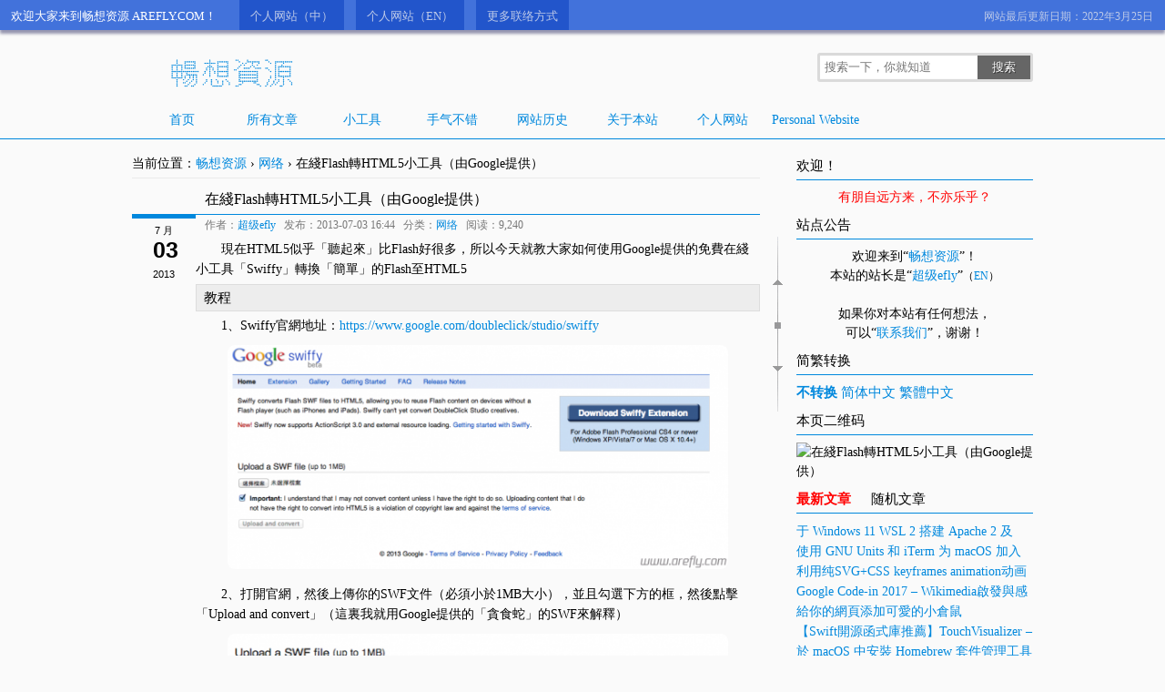

--- FILE ---
content_type: text/html; charset=UTF-8
request_url: https://www.arefly.com/flash-to-html5-google/
body_size: 17105
content:
<!DOCTYPE html>
<!--[if IE 7]>
<html class="ie ie7" lang="zh-Hans">
<![endif]-->
<!--[if IE 8]>
<html class="ie ie8" lang="zh-Hans">
<![endif]-->
<!--[if !(IE 7) | !(IE 8) ]><!-->
<html lang="zh-Hans">
<!--<![endif]-->

<!-- 本站由何一非制作 -->
<!-- 并且使用博客程序WordPress及主题“Weisay Simple (Arefly)” -->
<!-- 多谢您的访问与支持！ -->

<head>
<meta charset="UTF-8">
<meta name="viewport" content="width=device-width, initial-scale=1">
<meta name="author" content="何一非" />

<link rel="alternate" hreflang="x-default" href="https://www.arefly.com/flash-to-html5-google/">
<link rel="alternate" hreflang="zh-Hans" href="https://www.arefly.com/zh-hans/flash-to-html5-google/">
<link rel="alternate" hreflang="zh-Hant" href="https://www.arefly.com/zh-hant/flash-to-html5-google/">


<meta name="description" content="現在HTML5似乎「聽起來」比Flash好很多，所以今天就教大家如何使用Google提供的免費在綫小工具「Swiffy」轉換「簡單」的Flash至HTML5" />
<meta name="keywords" content="Flash, Google, HTML5" />

<link rel="profile" href="https://gmpg.org/xfn/11">
<link rel="pingback" href="https://www.arefly.com/xmlrpc.php">

<link rel="apple-touch-icon" sizes="180x180" href="/apple-touch-icon.png?v=220506">
<link rel="icon" type="image/png" sizes="32x32" href="/favicon-32x32.png?v=220506">
<link rel="icon" type="image/png" sizes="16x16" href="/favicon-16x16.png?v=220506">
<link rel="manifest" href="/site.webmanifest?v=220506">
<link rel="mask-icon" href="/safari-pinned-tab.svg?v=220506" color="#5bbad5">
<link rel="shortcut icon" href="/favicon.ico?v=220506">
<meta name="msapplication-TileColor" content="#2d89ef">
<meta name="theme-color" content="#fafafa">

<title>在綫Flash轉HTML5小工具（由Google提供） &#8211; 畅想资源</title>
<meta name='robots' content='max-image-preview:large' />
<link rel='dns-prefetch' href='//widgetlogic.org' />
<link rel='dns-prefetch' href='//cdn.jsdelivr.net' />
<link rel="alternate" type="application/rss+xml" title="畅想资源 &raquo; Feed" href="https://www.arefly.com/feed/" />
<link rel="alternate" title="oEmbed (JSON)" type="application/json+oembed" href="https://www.arefly.com/wp-json/oembed/1.0/embed?url=https%3A%2F%2Fwww.arefly.com%2Fflash-to-html5-google%2F" />
<link rel="alternate" title="oEmbed (XML)" type="text/xml+oembed" href="https://www.arefly.com/wp-json/oembed/1.0/embed?url=https%3A%2F%2Fwww.arefly.com%2Fflash-to-html5-google%2F&#038;format=xml" />
<style id='wp-img-auto-sizes-contain-inline-css'>
img:is([sizes=auto i],[sizes^="auto," i]){contain-intrinsic-size:3000px 1500px}
/*# sourceURL=wp-img-auto-sizes-contain-inline-css */
</style>
<link rel='stylesheet' id='crayon-css' href='https://www.arefly.com/wp-content/plugins/crayon-syntax-highlighter-2.8.6/css/min/crayon.min.css?ver=_2.7.2_beta' media='all' />
<style id='wp-emoji-styles-inline-css'>

	img.wp-smiley, img.emoji {
		display: inline !important;
		border: none !important;
		box-shadow: none !important;
		height: 1em !important;
		width: 1em !important;
		margin: 0 0.07em !important;
		vertical-align: -0.1em !important;
		background: none !important;
		padding: 0 !important;
	}
/*# sourceURL=wp-emoji-styles-inline-css */
</style>
<style id='wp-block-library-inline-css'>
:root{--wp-block-synced-color:#7a00df;--wp-block-synced-color--rgb:122,0,223;--wp-bound-block-color:var(--wp-block-synced-color);--wp-editor-canvas-background:#ddd;--wp-admin-theme-color:#007cba;--wp-admin-theme-color--rgb:0,124,186;--wp-admin-theme-color-darker-10:#006ba1;--wp-admin-theme-color-darker-10--rgb:0,107,160.5;--wp-admin-theme-color-darker-20:#005a87;--wp-admin-theme-color-darker-20--rgb:0,90,135;--wp-admin-border-width-focus:2px}@media (min-resolution:192dpi){:root{--wp-admin-border-width-focus:1.5px}}.wp-element-button{cursor:pointer}:root .has-very-light-gray-background-color{background-color:#eee}:root .has-very-dark-gray-background-color{background-color:#313131}:root .has-very-light-gray-color{color:#eee}:root .has-very-dark-gray-color{color:#313131}:root .has-vivid-green-cyan-to-vivid-cyan-blue-gradient-background{background:linear-gradient(135deg,#00d084,#0693e3)}:root .has-purple-crush-gradient-background{background:linear-gradient(135deg,#34e2e4,#4721fb 50%,#ab1dfe)}:root .has-hazy-dawn-gradient-background{background:linear-gradient(135deg,#faaca8,#dad0ec)}:root .has-subdued-olive-gradient-background{background:linear-gradient(135deg,#fafae1,#67a671)}:root .has-atomic-cream-gradient-background{background:linear-gradient(135deg,#fdd79a,#004a59)}:root .has-nightshade-gradient-background{background:linear-gradient(135deg,#330968,#31cdcf)}:root .has-midnight-gradient-background{background:linear-gradient(135deg,#020381,#2874fc)}:root{--wp--preset--font-size--normal:16px;--wp--preset--font-size--huge:42px}.has-regular-font-size{font-size:1em}.has-larger-font-size{font-size:2.625em}.has-normal-font-size{font-size:var(--wp--preset--font-size--normal)}.has-huge-font-size{font-size:var(--wp--preset--font-size--huge)}.has-text-align-center{text-align:center}.has-text-align-left{text-align:left}.has-text-align-right{text-align:right}.has-fit-text{white-space:nowrap!important}#end-resizable-editor-section{display:none}.aligncenter{clear:both}.items-justified-left{justify-content:flex-start}.items-justified-center{justify-content:center}.items-justified-right{justify-content:flex-end}.items-justified-space-between{justify-content:space-between}.screen-reader-text{border:0;clip-path:inset(50%);height:1px;margin:-1px;overflow:hidden;padding:0;position:absolute;width:1px;word-wrap:normal!important}.screen-reader-text:focus{background-color:#ddd;clip-path:none;color:#444;display:block;font-size:1em;height:auto;left:5px;line-height:normal;padding:15px 23px 14px;text-decoration:none;top:5px;width:auto;z-index:100000}html :where(.has-border-color){border-style:solid}html :where([style*=border-top-color]){border-top-style:solid}html :where([style*=border-right-color]){border-right-style:solid}html :where([style*=border-bottom-color]){border-bottom-style:solid}html :where([style*=border-left-color]){border-left-style:solid}html :where([style*=border-width]){border-style:solid}html :where([style*=border-top-width]){border-top-style:solid}html :where([style*=border-right-width]){border-right-style:solid}html :where([style*=border-bottom-width]){border-bottom-style:solid}html :where([style*=border-left-width]){border-left-style:solid}html :where(img[class*=wp-image-]){height:auto;max-width:100%}:where(figure){margin:0 0 1em}html :where(.is-position-sticky){--wp-admin--admin-bar--position-offset:var(--wp-admin--admin-bar--height,0px)}@media screen and (max-width:600px){html :where(.is-position-sticky){--wp-admin--admin-bar--position-offset:0px}}

/*# sourceURL=wp-block-library-inline-css */
</style><style id='global-styles-inline-css'>
:root{--wp--preset--aspect-ratio--square: 1;--wp--preset--aspect-ratio--4-3: 4/3;--wp--preset--aspect-ratio--3-4: 3/4;--wp--preset--aspect-ratio--3-2: 3/2;--wp--preset--aspect-ratio--2-3: 2/3;--wp--preset--aspect-ratio--16-9: 16/9;--wp--preset--aspect-ratio--9-16: 9/16;--wp--preset--color--black: #000000;--wp--preset--color--cyan-bluish-gray: #abb8c3;--wp--preset--color--white: #ffffff;--wp--preset--color--pale-pink: #f78da7;--wp--preset--color--vivid-red: #cf2e2e;--wp--preset--color--luminous-vivid-orange: #ff6900;--wp--preset--color--luminous-vivid-amber: #fcb900;--wp--preset--color--light-green-cyan: #7bdcb5;--wp--preset--color--vivid-green-cyan: #00d084;--wp--preset--color--pale-cyan-blue: #8ed1fc;--wp--preset--color--vivid-cyan-blue: #0693e3;--wp--preset--color--vivid-purple: #9b51e0;--wp--preset--gradient--vivid-cyan-blue-to-vivid-purple: linear-gradient(135deg,rgb(6,147,227) 0%,rgb(155,81,224) 100%);--wp--preset--gradient--light-green-cyan-to-vivid-green-cyan: linear-gradient(135deg,rgb(122,220,180) 0%,rgb(0,208,130) 100%);--wp--preset--gradient--luminous-vivid-amber-to-luminous-vivid-orange: linear-gradient(135deg,rgb(252,185,0) 0%,rgb(255,105,0) 100%);--wp--preset--gradient--luminous-vivid-orange-to-vivid-red: linear-gradient(135deg,rgb(255,105,0) 0%,rgb(207,46,46) 100%);--wp--preset--gradient--very-light-gray-to-cyan-bluish-gray: linear-gradient(135deg,rgb(238,238,238) 0%,rgb(169,184,195) 100%);--wp--preset--gradient--cool-to-warm-spectrum: linear-gradient(135deg,rgb(74,234,220) 0%,rgb(151,120,209) 20%,rgb(207,42,186) 40%,rgb(238,44,130) 60%,rgb(251,105,98) 80%,rgb(254,248,76) 100%);--wp--preset--gradient--blush-light-purple: linear-gradient(135deg,rgb(255,206,236) 0%,rgb(152,150,240) 100%);--wp--preset--gradient--blush-bordeaux: linear-gradient(135deg,rgb(254,205,165) 0%,rgb(254,45,45) 50%,rgb(107,0,62) 100%);--wp--preset--gradient--luminous-dusk: linear-gradient(135deg,rgb(255,203,112) 0%,rgb(199,81,192) 50%,rgb(65,88,208) 100%);--wp--preset--gradient--pale-ocean: linear-gradient(135deg,rgb(255,245,203) 0%,rgb(182,227,212) 50%,rgb(51,167,181) 100%);--wp--preset--gradient--electric-grass: linear-gradient(135deg,rgb(202,248,128) 0%,rgb(113,206,126) 100%);--wp--preset--gradient--midnight: linear-gradient(135deg,rgb(2,3,129) 0%,rgb(40,116,252) 100%);--wp--preset--font-size--small: 13px;--wp--preset--font-size--medium: 20px;--wp--preset--font-size--large: 36px;--wp--preset--font-size--x-large: 42px;--wp--preset--spacing--20: 0.44rem;--wp--preset--spacing--30: 0.67rem;--wp--preset--spacing--40: 1rem;--wp--preset--spacing--50: 1.5rem;--wp--preset--spacing--60: 2.25rem;--wp--preset--spacing--70: 3.38rem;--wp--preset--spacing--80: 5.06rem;--wp--preset--shadow--natural: 6px 6px 9px rgba(0, 0, 0, 0.2);--wp--preset--shadow--deep: 12px 12px 50px rgba(0, 0, 0, 0.4);--wp--preset--shadow--sharp: 6px 6px 0px rgba(0, 0, 0, 0.2);--wp--preset--shadow--outlined: 6px 6px 0px -3px rgb(255, 255, 255), 6px 6px rgb(0, 0, 0);--wp--preset--shadow--crisp: 6px 6px 0px rgb(0, 0, 0);}:where(.is-layout-flex){gap: 0.5em;}:where(.is-layout-grid){gap: 0.5em;}body .is-layout-flex{display: flex;}.is-layout-flex{flex-wrap: wrap;align-items: center;}.is-layout-flex > :is(*, div){margin: 0;}body .is-layout-grid{display: grid;}.is-layout-grid > :is(*, div){margin: 0;}:where(.wp-block-columns.is-layout-flex){gap: 2em;}:where(.wp-block-columns.is-layout-grid){gap: 2em;}:where(.wp-block-post-template.is-layout-flex){gap: 1.25em;}:where(.wp-block-post-template.is-layout-grid){gap: 1.25em;}.has-black-color{color: var(--wp--preset--color--black) !important;}.has-cyan-bluish-gray-color{color: var(--wp--preset--color--cyan-bluish-gray) !important;}.has-white-color{color: var(--wp--preset--color--white) !important;}.has-pale-pink-color{color: var(--wp--preset--color--pale-pink) !important;}.has-vivid-red-color{color: var(--wp--preset--color--vivid-red) !important;}.has-luminous-vivid-orange-color{color: var(--wp--preset--color--luminous-vivid-orange) !important;}.has-luminous-vivid-amber-color{color: var(--wp--preset--color--luminous-vivid-amber) !important;}.has-light-green-cyan-color{color: var(--wp--preset--color--light-green-cyan) !important;}.has-vivid-green-cyan-color{color: var(--wp--preset--color--vivid-green-cyan) !important;}.has-pale-cyan-blue-color{color: var(--wp--preset--color--pale-cyan-blue) !important;}.has-vivid-cyan-blue-color{color: var(--wp--preset--color--vivid-cyan-blue) !important;}.has-vivid-purple-color{color: var(--wp--preset--color--vivid-purple) !important;}.has-black-background-color{background-color: var(--wp--preset--color--black) !important;}.has-cyan-bluish-gray-background-color{background-color: var(--wp--preset--color--cyan-bluish-gray) !important;}.has-white-background-color{background-color: var(--wp--preset--color--white) !important;}.has-pale-pink-background-color{background-color: var(--wp--preset--color--pale-pink) !important;}.has-vivid-red-background-color{background-color: var(--wp--preset--color--vivid-red) !important;}.has-luminous-vivid-orange-background-color{background-color: var(--wp--preset--color--luminous-vivid-orange) !important;}.has-luminous-vivid-amber-background-color{background-color: var(--wp--preset--color--luminous-vivid-amber) !important;}.has-light-green-cyan-background-color{background-color: var(--wp--preset--color--light-green-cyan) !important;}.has-vivid-green-cyan-background-color{background-color: var(--wp--preset--color--vivid-green-cyan) !important;}.has-pale-cyan-blue-background-color{background-color: var(--wp--preset--color--pale-cyan-blue) !important;}.has-vivid-cyan-blue-background-color{background-color: var(--wp--preset--color--vivid-cyan-blue) !important;}.has-vivid-purple-background-color{background-color: var(--wp--preset--color--vivid-purple) !important;}.has-black-border-color{border-color: var(--wp--preset--color--black) !important;}.has-cyan-bluish-gray-border-color{border-color: var(--wp--preset--color--cyan-bluish-gray) !important;}.has-white-border-color{border-color: var(--wp--preset--color--white) !important;}.has-pale-pink-border-color{border-color: var(--wp--preset--color--pale-pink) !important;}.has-vivid-red-border-color{border-color: var(--wp--preset--color--vivid-red) !important;}.has-luminous-vivid-orange-border-color{border-color: var(--wp--preset--color--luminous-vivid-orange) !important;}.has-luminous-vivid-amber-border-color{border-color: var(--wp--preset--color--luminous-vivid-amber) !important;}.has-light-green-cyan-border-color{border-color: var(--wp--preset--color--light-green-cyan) !important;}.has-vivid-green-cyan-border-color{border-color: var(--wp--preset--color--vivid-green-cyan) !important;}.has-pale-cyan-blue-border-color{border-color: var(--wp--preset--color--pale-cyan-blue) !important;}.has-vivid-cyan-blue-border-color{border-color: var(--wp--preset--color--vivid-cyan-blue) !important;}.has-vivid-purple-border-color{border-color: var(--wp--preset--color--vivid-purple) !important;}.has-vivid-cyan-blue-to-vivid-purple-gradient-background{background: var(--wp--preset--gradient--vivid-cyan-blue-to-vivid-purple) !important;}.has-light-green-cyan-to-vivid-green-cyan-gradient-background{background: var(--wp--preset--gradient--light-green-cyan-to-vivid-green-cyan) !important;}.has-luminous-vivid-amber-to-luminous-vivid-orange-gradient-background{background: var(--wp--preset--gradient--luminous-vivid-amber-to-luminous-vivid-orange) !important;}.has-luminous-vivid-orange-to-vivid-red-gradient-background{background: var(--wp--preset--gradient--luminous-vivid-orange-to-vivid-red) !important;}.has-very-light-gray-to-cyan-bluish-gray-gradient-background{background: var(--wp--preset--gradient--very-light-gray-to-cyan-bluish-gray) !important;}.has-cool-to-warm-spectrum-gradient-background{background: var(--wp--preset--gradient--cool-to-warm-spectrum) !important;}.has-blush-light-purple-gradient-background{background: var(--wp--preset--gradient--blush-light-purple) !important;}.has-blush-bordeaux-gradient-background{background: var(--wp--preset--gradient--blush-bordeaux) !important;}.has-luminous-dusk-gradient-background{background: var(--wp--preset--gradient--luminous-dusk) !important;}.has-pale-ocean-gradient-background{background: var(--wp--preset--gradient--pale-ocean) !important;}.has-electric-grass-gradient-background{background: var(--wp--preset--gradient--electric-grass) !important;}.has-midnight-gradient-background{background: var(--wp--preset--gradient--midnight) !important;}.has-small-font-size{font-size: var(--wp--preset--font-size--small) !important;}.has-medium-font-size{font-size: var(--wp--preset--font-size--medium) !important;}.has-large-font-size{font-size: var(--wp--preset--font-size--large) !important;}.has-x-large-font-size{font-size: var(--wp--preset--font-size--x-large) !important;}
/*# sourceURL=global-styles-inline-css */
</style>

<style id='classic-theme-styles-inline-css'>
/*! This file is auto-generated */
.wp-block-button__link{color:#fff;background-color:#32373c;border-radius:9999px;box-shadow:none;text-decoration:none;padding:calc(.667em + 2px) calc(1.333em + 2px);font-size:1.125em}.wp-block-file__button{background:#32373c;color:#fff;text-decoration:none}
/*# sourceURL=/wp-includes/css/classic-themes.min.css */
</style>
<link rel='stylesheet' id='block-widget-css' href='https://www.arefly.com/wp-content/plugins/widget-logic/block_widget/css/widget.css?ver=1768248069' media='all' />
<link rel='stylesheet' id='shortcode-box-css' href='https://www.arefly.com/wp-content/plugins/shortcode-box/style.min.css?ver=9421710cc51a883aa69ee08b0462b83b' media='all' />
<link rel='stylesheet' id='shortcode-button-css' href='https://www.arefly.com/wp-content/plugins/shortcode-button/style.min.css?ver=9421710cc51a883aa69ee08b0462b83b' media='all' />
<link rel='stylesheet' id='shortcode-toggle-css-css' href='https://www.arefly.com/wp-content/plugins/shortcode-toggle/style.min.css?ver=9421710cc51a883aa69ee08b0462b83b' media='all' />
<link rel='stylesheet' id='wp-search-auto-match-css-css' href='https://www.arefly.com/wp-content/plugins/wp-search-auto-match/style.min.css?ver=9421710cc51a883aa69ee08b0462b83b' media='all' />
<link rel='stylesheet' id='weisay-arefly-style-css-css' href='https://www.arefly.com/wp-content/themes/weisaysimple-arefly/style.css?ver=202301163' media='all' />
<script src="https://cdn.jsdelivr.net/npm/jquery@3.3.1/dist/jquery.min.js?ver=3.3.1" id="jquery-js"></script>
<script id="crayon_js-js-extra">
var CrayonSyntaxSettings = {"version":"_2.7.2_beta","is_admin":"0","ajaxurl":"https://www.arefly.com/wp-admin/admin-ajax.php","prefix":"crayon-","setting":"crayon-setting","selected":"crayon-setting-selected","changed":"crayon-setting-changed","special":"crayon-setting-special","orig_value":"data-orig-value","debug":""};
var CrayonSyntaxStrings = {"copy":"Press %s to Copy, %s to Paste","minimize":"Click To Expand Code"};
//# sourceURL=crayon_js-js-extra
</script>
<script src="https://www.arefly.com/wp-content/plugins/crayon-syntax-highlighter-2.8.6/js/min/crayon.min.js?ver=_2.7.2_beta" id="crayon_js-js"></script>
<script src="https://www.arefly.com/wp-content/plugins/shortcode-toggle/script.min.js?ver=9421710cc51a883aa69ee08b0462b83b" id="shortcode-toggle-js-js"></script>
<script id="wp-search-auto-match-init-js-extra">
var wp_search_auto_match_info = {"pluginUrl":"https://www.arefly.com/wp-content/plugins/wp-search-auto-match/","blogUrl":"https://www.arefly.com"};
//# sourceURL=wp-search-auto-match-init-js-extra
</script>
<script src="https://www.arefly.com/wp-content/plugins/wp-search-auto-match/js/wp-search-auto-match-init.min.js?ver=9421710cc51a883aa69ee08b0462b83b" id="wp-search-auto-match-init-js"></script>
<script src="https://www.arefly.com/wp-content/plugins/wp-retina-2x/app/picturefill.min.js?ver=1765915213" id="wr2x-picturefill-js-js"></script>
<link rel="https://api.w.org/" href="https://www.arefly.com/wp-json/" /><link rel="alternate" title="JSON" type="application/json" href="https://www.arefly.com/wp-json/wp/v2/posts/4151" /><link rel="canonical" href="https://www.arefly.com/flash-to-html5-google/" />
<script>
var home_url = "https://www.arefly.com";
var post_id ="4151";
</script>

<!--[if lt IE 9]>
	<script src="https://www.arefly.com/wp-content/themes/weisaysimple-arefly/js/html5shiv.js"></script>
<![endif]-->

<!--[if lte IE 6]>
	<script>var LETSKILLIE6_DELAY=14;</script>
	<script src="https://letskillie6.googlecode.com/svn/trunk/2/zh_TW.js"></script>
<![endif]-->

<style>
img.wp-smiley, img.emoji {
	height: 22px !important;
	max-height: 22px !important;
	width: 22px !important;
	vertical-align: bottom !important;
}
</style>

<script>
function pushdownclose(){
	//setCookie("close_top_notice", true, 5);
	document.getElementById('top_notice').style.display="none";
}

function open_wechat_window(){
	window.open("https://www.arefly.com/wechat-arefly-com.html", "_blank", "toolbar=no, location=no, directories=no, status=no, menubar=no, scrollbars=no, resizable=no, copyhistory=yes, width=400, height=500");
}
</script>


<script>
var _hmt = _hmt || [];
(function() {
  var hm = document.createElement("script");
  hm.src = "https://hm.baidu.com/hm.js?e3dc6ebd3b5d677f25f8fd63bb33b0e4";
  var s = document.getElementsByTagName("script")[0];
  s.parentNode.insertBefore(hm, s);
})();
</script>

<!-- Global site tag (gtag.js) - Google Analytics -->
<script async src="https://www.googletagmanager.com/gtag/js?id=G-B0CN48ZMK0"></script>
<script>
  window.dataLayer = window.dataLayer || [];
  function gtag(){dataLayer.push(arguments);}
  gtag('js', new Date());

  gtag('config', 'G-B0CN48ZMK0');
</script>

<script type="application/ld+json">
[
		{
		"@context": "http://schema.org",
		"@type": "WebSite",
		"name": "畅想资源",
		"url": "https://www.arefly.com/"	}
]
</script>

</head>
<body data-rsssl=1 class="wp-singular post-template-default single single-post postid-4151 single-format-standard wp-theme-weisaysimple-arefly zh" itemscope itemtype="http://schema.org/WebPage">
<meta itemprop="url" content="https://www.arefly.com/flash-to-html5-google/" />

<div id="circle"></div><div id="circle1"></div>

<div id="fb-root"></div>
<script>(function(d, s, id) {
  var js, fjs = d.getElementsByTagName(s)[0];
  if (d.getElementById(id)) return;
  js = d.createElement(s); js.id = id;
  js.src = 'https://connect.facebook.net/zh_TW/sdk.js#xfbml=1&version=v3.1&appId=107027979461653&autoLogAppEvents=1';
  fjs.parentNode.insertBefore(js, fjs);
}(document, 'script', 'facebook-jssdk'));</script>

<div id="top_notice">
	<div class="top_notice_close">
		<span>网站最后更新日期：2022年3月25日</span>
		<!-- <span onclick="pushdownclose();"> × </span> -->
	</div>
	<div class="top_notice_text_box">
		<span class="top_notice_text">欢迎大家来到畅想资源 AREFLY.COM！</span>
		<a class="top_notice_button" href="https://何一非.com/" title="何一非" target="_blank">个人网站（中）</a>
		<a class="top_notice_button" href="https://hesyifei.com/" title="何一非 He Yifei" target="_blank">个人网站（EN）</a>
				<a class="top_notice_button" href="https://www.arefly.com/about/" target="_blank">更多联络方式</a>
		<!-- <div class="top_notice_button" onclick="pushdownclose();">关闭</div> -->
	</div>
</div>

<header id="top-header">
<div id="top">
<div id="top_logo">
<div class="logo">
	<h1>
		<a href="https://www.arefly.com/" title="畅想资源 | 搜索乐趣">
			<img src="https://www.arefly.com/wp-content/themes/weisaysimple-arefly/images/logo.png" height="41" width="160" alt="畅想资源" title="畅想资源 | 搜索乐趣" srcset="https://www.arefly.com/wp-content/themes/weisaysimple-arefly/images/logo.png, https://www.arefly.com/wp-content/themes/weisaysimple-arefly/images/logo@2x.png 2x" />
		</a>
	</h1>
</div>
</div>

<div class="searchform">
	<form name="searchform" id="searchform" method="get" action="https://www.arefly.com">
	<input type="search" value="" placeholder="搜索一下，你就知道" name="s" id="s" size="30" required="required" />
	<input type="submit" value="搜索" />
</form>
</div>

<div class="clear"></div>

<nav class="site-header-nav">
<ul id="nav" class="menu"><li id="menu-item-2827" class="menu-item menu-item-type-custom menu-item-object-custom menu-item-home menu-item-2827"><a href="https://www.arefly.com/">首页</a></li>
<li id="menu-item-2729" class="menu-item menu-item-type-post_type menu-item-object-page menu-item-2729"><a href="https://www.arefly.com/archives/">所有文章</a></li>
<li id="menu-item-2848" class="menu-item menu-item-type-post_type menu-item-object-page menu-item-2848"><a href="https://www.arefly.com/all-tools/">小工具</a></li>
<li id="menu-item-8803" class="menu-item menu-item-type-post_type menu-item-object-page menu-item-8803"><a href="https://www.arefly.com/try-lucky/">手气不错</a></li>
<li id="menu-item-2990" class="menu-item menu-item-type-post_type menu-item-object-page menu-item-2990"><a href="https://www.arefly.com/history/">网站历史</a></li>
<li id="menu-item-2727" class="menu-item menu-item-type-post_type menu-item-object-page menu-item-2727"><a href="https://www.arefly.com/about/">关于本站</a></li>
<li id="menu-item-8906" class="menu-item menu-item-type-custom menu-item-object-custom menu-item-8906"><a href="https://何一非.com/" title="何一非">个人网站</a></li>
<li id="menu-item-8760" class="menu-item menu-item-type-custom menu-item-object-custom menu-item-8760"><a href="https://hesyifei.com/" title="He Yifei 何一非">Personal Website</a></li>
</ul></nav>
</div>
<div class="clear"></div>
</header>

<div id="openModal" class="modalDialog">
	<div>
		<div onclick="close_popup()" title="关闭并不再显示" class="close">×</div>
				<div class="fb-page" data-href="https://www.facebook.com/areflycom/" data-width="470" data-tabs="timeline" data-small-header="false" data-adapt-container-width="true" data-hide-cover="false" data-show-facepile="true"><blockquote cite="https://www.facebook.com/areflycom/" class="fb-xfbml-parse-ignore"><a href="https://www.facebook.com/areflycom/">暢想資源的Facebook粉絲專頁</a></blockquote></div>
			</div>
</div>

<div id="if_shown" style="display: none;">no</div>

<div id="roll">
	<div title="回到顶部" id="roll_top"></div>
	<div title="查看评论" id="ct"></div>
	<div title="转到底部" id="fall"></div>
</div>
<div id="content">
<main class="main">
<div class="breadcrumb mapsite" itemprop="breadcrumb" itemscope itemtype="http://schema.org/BreadcrumbList">
	<div>当前位置：<a href="https://www.arefly.com">畅想资源</a> &rsaquo;</div>
		<div itemprop="itemListElement" itemscope itemtype="http://schema.org/ListItem"><!--
		--><span itemprop="item" itemscope itemtype="http://schema.org/Thing"><!--
			--><span itemprop="name"><!--
				--><a itemprop="url" href="https://www.arefly.com/category/internet/" itemid="https://www.arefly.com/category/internet/"><!--
					-->网络<!--
				--></a><!--
			--></span><!--
		--></span>
		<meta itemprop="position" content="1" />
		&rsaquo;
	</div>
	<div itemprop="itemListElement" itemscope itemtype="http://schema.org/ListItem"><!--
		--><span itemprop="item" itemscope itemtype="http://schema.org/Thing"><!--
			--><span itemprop="name"><!--
				-->在綫Flash轉HTML5小工具（由Google提供）<link itemprop="url" href="https://www.arefly.com/flash-to-html5-google/" itemid="https://www.arefly.com/flash-to-html5-google/" /><!--
			--></span><!--
		--></span>
		<meta itemprop="position" content="2" />
	</div>
</div>

<article class="left" itemprop="mainEntity" itemscope itemtype="http://schema.org/BlogPosting">
<meta itemprop="url" content="https://www.arefly.com/flash-to-html5-google/" />
<meta itemprop="mainEntityOfPage" content="https://www.arefly.com/flash-to-html5-google/" />
<meta itemprop="dateModified" content="2013-08-02T09:21:19+08:00" />
<meta itemprop="image" content="https://file.arefly.com/2013/07/flash-to-html5-google-4.png" />
<header>
	<h2 class="entry-title title" itemprop="name headline">在綫Flash轉HTML5小工具（由Google提供）</h2>
	<div class="post_date updated date">
		<time datetime="2013-07-03T16:44:15+08:00"><span class="date_m">7 月</span><span class="date_d">03</span><span class="date_y">2013</span></time>
	</div>
</header>
<div class="whole-article">
<div class="article_info"><!--
	-->作者：<span class="author" itemprop="author" itemscope itemtype="http://schema.org/Person"><span class="fn" itemprop="name"><a href="https://www.hesyifei.com/" itemprop="url" rel="author">超级efly</a></span></span>&nbsp;&nbsp;&nbsp;<!--
	-->发布：<time datetime="2013-07-03T16:44:15+08:00" pubdate="pubdate" itemprop="datePublished">2013-07-03 16:44</time>&nbsp;&nbsp;&nbsp;<!--
	-->分类：<a href="https://www.arefly.com/category/internet/" rel="category tag">网络</a>&nbsp;&nbsp;&nbsp;<!--
	-->阅读：9,240&nbsp;&nbsp;&nbsp;<!--
	--><!--
	--><!--
--></div>
<div class="clear"></div>
<div class="context">
<div itemprop="articleBody">
<p>現在<a href="https://www.arefly.com/tag/html5/" style="color: inherit;" title="查看所有与“HTML5”相关的文章" target="_blank">HTML5</a>似乎「聽起來」比<a href="https://www.arefly.com/tag/flash/" style="color: inherit;" title="查看所有与“Flash”相关的文章" target="_blank">Flash</a>好很多，所以今天就教大家如何使用<a href="https://www.arefly.com/tag/google/" style="color: inherit;" title="查看所有与“Google”相关的文章" target="_blank">Google</a>提供的免費在綫小工具「Swiffy」轉換「簡單」的Flash至HTML5<br />
<span id="more-4151"></span></p>
<h3>教程</h3>
<p>1、Swiffy官網地址：<a href="https://www.google.com/doubleclick/studio/swiffy/" target="_blank">https://www.google.com/doubleclick/studio/swiffy</a></p>
<p class="text-center"><a href="https://file.arefly.com/2013/07/flash-to-html5-google-1.png"><img fetchpriority="high" decoding="async" src="https://file.arefly.com/2013/07/flash-to-html5-google-1-600x269.png" alt="flash-to-html5-google-1" width="600" height="269" class="alignnone size-large wp-image-4167" srcset="https://file.arefly.com/2013/07/flash-to-html5-google-1-300x134@2x.png 600w, https://file.arefly.com/2013/07/flash-to-html5-google-1-300x134.png 300w, https://file.arefly.com/2013/07/flash-to-html5-google-1.png 997w" sizes="(max-width: 600px) 100vw, 600px" /></a></p>
<p>2、打開官網，然後上傳你的SWF文件（必須小於1MB大小），並且勾選下方的框，然後點擊「Upload and convert」（這裏我就用Google提供的「貪食蛇」的SWF來解釋）</p>
<p class="text-center"><a href="https://file.arefly.com/2013/07/flash-to-html5-google-2.png"><img decoding="async" src="https://file.arefly.com/2013/07/flash-to-html5-google-2-600x147.png" alt="flash-to-html5-google-2" width="600" height="147" class="alignnone size-large wp-image-4168" srcset="https://file.arefly.com/2013/07/flash-to-html5-google-2-300x73@2x.png 600w, https://file.arefly.com/2013/07/flash-to-html5-google-2-300x73.png 300w, https://file.arefly.com/2013/07/flash-to-html5-google-2.png 714w" sizes="(max-width: 600px) 100vw, 600px" /></a></p>
<p>4、等待上傳完成</p>
<p>5、現在你可以看到新的HTML5以及原來的Flash啦！</p>
<p class="text-center"><a href="https://file.arefly.com/2013/07/flash-to-html5-google-3.png"><img decoding="async" src="https://file.arefly.com/2013/07/flash-to-html5-google-3-303x500.png" alt="flash-to-html5-google-3" width="303" height="500" class="alignnone size-large wp-image-4164" srcset="https://file.arefly.com/2013/07/flash-to-html5-google-3-303x500.png 303w, https://file.arefly.com/2013/07/flash-to-html5-google-3-157x260.png 157w, https://file.arefly.com/2013/07/flash-to-html5-google-3.png 496w, https://file.arefly.com/2013/07/flash-to-html5-google-3-157x260@2x.png 314w" sizes="(max-width: 303px) 100vw, 303px" /></a></p>
<p>6、底下也列出了某些不能轉換的Flash元素的錯誤提示</p>
<p class="text-center"><a href="https://file.arefly.com/2013/07/flash-to-html5-google-4.png"><img loading="lazy" decoding="async" src="https://file.arefly.com/2013/07/flash-to-html5-google-4.png" alt="flash-to-html5-google-4" width="437" height="367" class="alignnone size-full wp-image-4166" srcset="https://file.arefly.com/2013/07/flash-to-html5-google-4.png 437w, https://file.arefly.com/2013/07/flash-to-html5-google-4-300x251.png 300w" sizes="auto, (max-width: 437px) 100vw, 437px" /></a></p>
<p>7、你也可以點擊下面的連接下載下來或者用手機打開二維碼訪問</p>
<p class="text-center"><a href="https://file.arefly.com/2013/07/flash-to-html5-google-5.png"><img loading="lazy" decoding="async" src="https://file.arefly.com/2013/07/flash-to-html5-google-5-600x240.png" alt="flash-to-html5-google-5" width="600" height="240" class="alignnone size-large wp-image-4165" srcset="https://file.arefly.com/2013/07/flash-to-html5-google-5-300x120@2x.png 600w, https://file.arefly.com/2013/07/flash-to-html5-google-5-300x120.png 300w, https://file.arefly.com/2013/07/flash-to-html5-google-5.png 705w" sizes="auto, (max-width: 600px) 100vw, 600px" /></a></p>
<p>8、完成咯！ <img src="https://www.arefly.com/wp-content/themes/weisaysimple-arefly/emoticon/idea.png" alt=":idea:" class="wp-smiley" style="height: 1em; max-height: 1em;" srcset="https://www.arefly.com/wp-content/themes/weisaysimple-arefly/emoticon/idea.png, https://www.arefly.com/wp-content/themes/weisaysimple-arefly/emoticon/idea@2x.png 2x" srcset="https://www.arefly.com/wp-content/themes/weisaysimple-arefly/emoticon/idea.png, https://www.arefly.com/wp-content/themes/weisaysimple-arefly/emoticon/idea@2x.png 2x" /></p>
<h3>預覽（文件由Google提供）</h3>
<p>原SWF文件：<a href="https://swiffypreviews.googleusercontent.com/view/gallery/example3.swf" target="_blank">點擊這裏</a></p>
<p>轉換後HTML5文件：<a href="https://swiffypreviews.googleusercontent.com/view/gallery/example3_swiffy_v5.2.html" target="_blank">點擊這裏</a></p>
<h3>總結</h3>
<p>1、這個工具還是有很多局限性，例如某些「功能複雜」的Flash轉換會完全失敗 <img src="https://www.arefly.com/wp-content/themes/weisaysimple-arefly/emoticon/wet.png" alt=":wet:" class="wp-smiley" style="height: 1em; max-height: 1em;" srcset="https://www.arefly.com/wp-content/themes/weisaysimple-arefly/emoticon/wet.png, https://www.arefly.com/wp-content/themes/weisaysimple-arefly/emoticon/wet@2x.png 2x" /></p>
<p>2、不過對於一些簡單的Flash還是很有用的 <img src="https://www.arefly.com/wp-content/themes/weisaysimple-arefly/emoticon/idea.png" alt=":idea:" class="wp-smiley" style="height: 1em; max-height: 1em;" srcset="https://www.arefly.com/wp-content/themes/weisaysimple-arefly/emoticon/idea.png, https://www.arefly.com/wp-content/themes/weisaysimple-arefly/emoticon/idea@2x.png 2x" srcset="https://www.arefly.com/wp-content/themes/weisaysimple-arefly/emoticon/idea.png, https://www.arefly.com/wp-content/themes/weisaysimple-arefly/emoticon/idea@2x.png 2x" /></p>
<p>3、有問題可以回覆 <img src="https://www.arefly.com/wp-content/themes/weisaysimple-arefly/emoticon/mrgreen.png" alt=":mrgreen:" class="wp-smiley" style="height: 1em; max-height: 1em;" srcset="https://www.arefly.com/wp-content/themes/weisaysimple-arefly/emoticon/mrgreen.png, https://www.arefly.com/wp-content/themes/weisaysimple-arefly/emoticon/mrgreen@2x.png 2x" /></p>
<h3>历史上的今天</h3><p>2014年：<a href="https://www.arefly.com/ios-7-1-2-jailbreak/" title="iOS 7.1.2盤古完美越獄JB教學">iOS 7.1.2盤古完美越獄JB教學（31条评论）</a></p></div>

<h3>觉得这篇文章有用吗？分享一下让更多人受益吧！</h3>

<div style="text-align: center;">
<!-- Sharingbutton Facebook -->
<a class="resp-sharing-button__link" href="https://www.facebook.com/sharer/sharer.php?u=https%3A%2F%2Fwww.arefly.com%2Fflash-to-html5-google%2F" target="_blank" aria-label="Share on Facebook">
  <div class="resp-sharing-button resp-sharing-button--facebook resp-sharing-button--large"><div aria-hidden="true" class="resp-sharing-button__icon resp-sharing-button__icon--solid">
    <svg xmlns="http://www.w3.org/2000/svg" viewBox="0 0 24 24"><path d="M18.77 7.46H14.5v-1.9c0-.9.6-1.1 1-1.1h3V.5h-4.33C10.24.5 9.5 3.44 9.5 5.32v2.15h-3v4h3v12h5v-12h3.85l.42-4z"/></svg>
    </div>Facebook分享</div>
</a>

<!-- Sharingbutton Twitter -->
<a class="resp-sharing-button__link" href="https://twitter.com/share?text=在綫Flash轉HTML5小工具（由Google提供）&amp;url=https%3A%2F%2Fwww.arefly.com%2Fflash-to-html5-google%2F" target="_blank" aria-label="Share on Twitter">
  <div class="resp-sharing-button resp-sharing-button--twitter resp-sharing-button--large"><div aria-hidden="true" class="resp-sharing-button__icon resp-sharing-button__icon--solid">
    <svg xmlns="http://www.w3.org/2000/svg" viewBox="0 0 24 24"><path d="M23.44 4.83c-.8.37-1.5.38-2.22.02.93-.56.98-.96 1.32-2.02-.88.52-1.86.9-2.9 1.1-.82-.88-2-1.43-3.3-1.43-2.5 0-4.55 2.04-4.55 4.54 0 .36.03.7.1 1.04-3.77-.2-7.12-2-9.36-4.75-.4.67-.6 1.45-.6 2.3 0 1.56.8 2.95 2 3.77-.74-.03-1.44-.23-2.05-.57v.06c0 2.2 1.56 4.03 3.64 4.44-.67.2-1.37.2-2.06.08.58 1.8 2.26 3.12 4.25 3.16C5.78 18.1 3.37 18.74 1 18.46c2 1.3 4.4 2.04 6.97 2.04 8.35 0 12.92-6.92 12.92-12.93 0-.2 0-.4-.02-.6.9-.63 1.96-1.22 2.56-2.14z"/></svg>
    </div>Twitter分享</div>
</a>
</div>


</div>

<div id="cc">
	<p>&copy; 版权声明：本文章采用“<a rel="license" href="https://creativecommons.org/licenses/by-nc-sa/4.0/" target="_blank" style="color: black;">姓名标示-非商业性-相同方式分享 4.0 国际（CC BY-NC-SA 4.0）</a>”于“<span itemprop="publisher" itemscope itemtype="http://schema.org/Organization"><a href="https://www.arefly.com/" itemprop="url"><span itemprop="name">畅想资源</span></a><meta itemprop="logo" content="https://www.arefly.com/wp-content/themes/weisaysimple-arefly/images/logo.png" /></span>”发布，转载时须以相同方式发布并注明“<a href="https://www.arefly.com/flash-to-html5-google/" rel="bookmark" title="在綫Flash轉HTML5小工具（由Google提供）">原文链接</a>”！</p>
	<p style="padding-top: 3px;">本文固定链接：<a href="https://www.arefly.com/flash-to-html5-google/" rel="bookmark" title="在綫Flash轉HTML5小工具（由Google提供）" style="color: black;">https://www.arefly.com/flash-to-html5-google/</a></p>
</div>

</div>

</article>
<div class="articles" id="single_author_text">
<div class="author_pic"><a href="https://www.arefly.com/author/hesyifei/" title="超级efly"><img alt='' src='https://secure.gravatar.com/avatar/b8461559d8d0373f0f9262348dfa05e785ab1e4444d88196bc2a68e5595efa15?s=48&#038;d=mm&#038;r=g' srcset='https://secure.gravatar.com/avatar/b8461559d8d0373f0f9262348dfa05e785ab1e4444d88196bc2a68e5595efa15?s=96&#038;d=mm&#038;r=g 2x' class='avatar avatar-48 photo' height='48' width='48' loading='lazy' decoding='async'/></a></div>

<div class="author_text">
	<div class="spostinfo">
		<p>本文章由“<a href="https://www.hesyifei.com/" title="访问 超级efly 的站点" rel="author external">超级efly</a>”于2013年07月03日发表于“<a href="https://www.arefly.com/category/internet/" rel="category tag">网络</a>”分类</p>
				<p>你可以<a href="#respond">发表评论</a>，并在保留<a href="https://www.arefly.com/flash-to-html5-google/" rel="bookmark">原文地址</a>及作者的情况下<a href="https://www.arefly.com/flash-to-html5-google/trackback/" rel="trackback">引用</a>到你的网站</p>
				<p>转载请注明：<a href="https://www.arefly.com/flash-to-html5-google/" rel="bookmark" title="本文固定链接 https://www.arefly.com/flash-to-html5-google/">在綫Flash轉HTML5小工具（由Google提供） | 畅想资源</a></p>
		<p>关键字：<a href="https://www.arefly.com/tag/flash/" rel="tag">Flash</a>, <a href="https://www.arefly.com/tag/google/" rel="tag">Google</a>, <a href="https://www.arefly.com/tag/html5/" rel="tag">HTML5</a></p>
	</div>
</div>

</div>

<div class="articles">
<p>[上一篇] <a href="https://www.arefly.com/windows-folder-to-disk/" rel="prev">Windows掛載文件夾至分區小工具</a></p><p>[下一篇] <a href="https://www.arefly.com/ios-gmail-exchange/" rel="next">使iOS郵箱的Gmail也能支持「推播」功能</a></p></div>

<div class="articles">
<div class="relatedposts">
<h3>您可能还会对这些文章感兴趣！</h3>
<ul>
		<li><a href="https://www.arefly.com/hamster-swf/" rel="bookmark" title="详细阅读 給你的網頁添加可愛的小倉鼠">給你的網頁添加可愛的小倉鼠</a></li>
		<li><a href="https://www.arefly.com/google-earth-pro-for-free/" rel="bookmark" title="详细阅读 【原價約￥2500】Google Earth Pro 谷歌地球專業版 免費獲取授權碼教學！">【原價約￥2500】Google Earth Pro 谷歌地球專業版 免費獲取授權碼教學！</a></li>
		<li><a href="https://www.arefly.com/html5-srcset/" rel="bookmark" title="详细阅读 HTML5之實用新屬性 srcset 簡介&#038;教學">HTML5之實用新屬性 srcset 簡介&#038;教學</a></li>
		<li><a href="https://www.arefly.com/add-snowman-to-website/" rel="bookmark" title="详细阅读 聖誕節快樂——為你的網頁添加一個可愛的HTML5聖誕節雪人！">聖誕節快樂——為你的網頁添加一個可愛的HTML5聖誕節雪人！</a></li>
		<li><a href="https://www.arefly.com/js-disable-iframe-in-html/" rel="bookmark" title="详细阅读 使用JS簡單防止網頁被其他站點iFrame內嵌教學">使用JS簡單防止網頁被其他站點iFrame內嵌教學</a></li>
		<li><a href="https://www.arefly.com/enable-website-cache-by-htaccess/" rel="bookmark" title="详细阅读 使用 .htaccess 網站快取來加快網站訪問速度">使用 .htaccess 網站快取來加快網站訪問速度</a></li>
		<li><a href="https://www.arefly.com/google-analytics-data/" rel="bookmark" title="详细阅读 Google Analytics 各種流量統計數據的作用">Google Analytics 各種流量統計數據的作用</a></li>
		<li><a href="https://www.arefly.com/css-round-photo/" rel="bookmark" title="详细阅读 使用CSS3為圖片自動添加圓角">使用CSS3為圖片自動添加圓角</a></li>
		<li><a href="https://www.arefly.com/jquery-checkbox-check-all/" rel="bookmark" title="详细阅读 jQuery Checkbox全部勾選">jQuery Checkbox全部勾選</a></li>
		<li><a href="https://www.arefly.com/js-auto-add-copy-copyright/" rel="bookmark" title="详细阅读 於拷貝網頁內容時自動添加版權鏈接教學">於拷貝網頁內容時自動添加版權鏈接教學</a></li>
		<li><a href="https://www.arefly.com/htaccess-deny-ip/" rel="bookmark" title="详细阅读 .htaccess封鎖特定IP的訪問">.htaccess封鎖特定IP的訪問</a></li>
		<li><a href="https://www.arefly.com/svg-and-css-keyframes-calligraphy-animation/" rel="bookmark" title="详细阅读 利用纯SVG+CSS keyframes animation动画实现手写毛笔字（书法）效果">利用纯SVG+CSS keyframes animation动画实现手写毛笔字（书法）效果</a></li>
	</ul>
<div class="clear"></div>
</div>
<div class="clear"></div>
</div>

<div class="articles">
<p><strong>如果您对本文有任何疑问或建议，欢迎发送邮件至<a href="mailto:yifei@hesyifei.com?subject=关于“在綫Flash轉HTML5小工具（由Google提供）”">yifei@hesyifei.com</a>（或通过<a href="https://www.arefly.com/about/" target="_blank">其它途径</a>）联系我们，谢谢！</strong></p></div>

	</main>

<div id="sidebar">

<aside class="widget">
<h4>欢迎！</h4>
<p class="text-center red">有朋自远方来，不亦乐乎？</p>
</aside>

<aside class="widget_text widget" id="custom_html-2"><h4>站点公告</h4><div class="textwidget custom-html-widget"><div class="text-center">
<p>欢迎来到“<a href="https://www.arefly.com/" title="畅想资源" target="_blank">畅想资源</a>”！</p>
<p>本站的站长是“<a href="https://何一非.com/" title="何一非" target="_blank">超级efly</a>”<small>（<a href="https://hesyifei.com/" title="He Yifei 何一非" target="_blank">EN</a>）</small></p>
<br />
<p>如果你对本站有任何想法，</p>
<p>可以<!--“<a href="https://www.arefly.com/guest-book/" title="给我们留言" target="_blank">给我们留言</a>”或-->“<a href="https://www.arefly.com/about/" title="联系我们" target="_blank">联系我们</a>”，<!--</p><p>-->谢谢！</p>
</div></div></aside>
<aside class="widget">
<h4>简繁转换</h4>
<div style="font-size: 15px;">
<div id="wpcc_widget_inner"><!--WPCC_NC_START-->
	<span id="wpcc_original_link" class="wpcc_current_lang" ><a class="wpcc_link" href="https://www.arefly.com/flash-to-html5-google/" title="不转换">不转换</a></span>
	<span id="wpcc_zh-hans_link" class="wpcc_lang" ><a class="wpcc_link" rel="nofollow" href="https://www.arefly.com/zh-hans/flash-to-html5-google/" title="简体中文" >简体中文</a></span>
	<span id="wpcc_zh-hant_link" class="wpcc_lang" ><a class="wpcc_link" rel="nofollow" href="https://www.arefly.com/zh-hant/flash-to-html5-google/" title="繁體中文" >繁體中文</a></span>
<!--WPCC_NC_END--></div>
</div>
</aside>


<aside class="widget">
<h4>本页二维码</h4>
<img src="https://api.qrserver.com/v1/create-qr-code/?size=100x100&data=https%3A%2F%2Fwww.arefly.com%2F%3Fp%3D4151" srcset="https://api.qrserver.com/v1/create-qr-code/?size=200x200&data=https%3A%2F%2Fwww.arefly.com%2F%3Fp%3D4151 2x" class="qr-code" height="100" width="100" alt="在綫Flash轉HTML5小工具（由Google提供）" />
</aside>


<div class="clear"></div>

<aside class="widget">
<div id="tab-title">
<h4><span class="selected">最新文章</span><!--<span>热评文章</span>--><span>随机文章</span></h4>
<div id="tab-content">
	<ul>
						<li><a href="https://www.arefly.com/windows-11-wsl-2-apache-2-php-7/" rel="bookmark" title="于 Windows 11 WSL 2 搭建 Apache 2 及 PHP 7 开发环境">于 Windows 11 WSL 2 搭建 Apache 2 及 PHP 7 开发环境</a></li>
				<li><a href="https://www.arefly.com/mac-gnu-units-iterm-calculator/" rel="bookmark" title="使用 GNU Units 和 iTerm 为 macOS 加入快捷多功能计算器">使用 GNU Units 和 iTerm 为 macOS 加入快捷多功能计算器</a></li>
				<li><a href="https://www.arefly.com/svg-and-css-keyframes-calligraphy-animation/" rel="bookmark" title="利用纯SVG+CSS keyframes animation动画实现手写毛笔字（书法）效果">利用纯SVG+CSS keyframes animation动画实现手写毛笔字（书法）效果</a></li>
				<li><a href="https://www.arefly.com/google-code-in-2017-wikimedia/" rel="bookmark" title="Google Code-in 2017 &#8211; Wikimedia啟發與感想">Google Code-in 2017 &#8211; Wikimedia啟發與感想</a></li>
				<li><a href="https://www.arefly.com/hamster-swf/" rel="bookmark" title="給你的網頁添加可愛的小倉鼠">給你的網頁添加可愛的小倉鼠</a></li>
				<li><a href="https://www.arefly.com/swift-touchvisualizer/" rel="bookmark" title="【Swift開源函式庫推薦】TouchVisualizer &#8211; 於屏幕上顯示你所觸摸的位置">【Swift開源函式庫推薦】TouchVisualizer &#8211; 於屏幕上顯示你所觸摸的位置</a></li>
				<li><a href="https://www.arefly.com/mac-homebrew/" rel="bookmark" title="於 macOS 中安裝 Homebrew 套件管理工具">於 macOS 中安裝 Homebrew 套件管理工具</a></li>
				<li><a href="https://www.arefly.com/ios-get-off-minibus/" rel="bookmark" title="【自製免費實用 iOS APP】香港小巴：我要下車！">【自製免費實用 iOS APP】香港小巴：我要下車！</a></li>
				<li><a href="https://www.arefly.com/swift-ddmathparser/" rel="bookmark" title="【Swift開源函式庫推薦】DDMathParser &#8211; 通過文字表達式（算式）計算結果">【Swift開源函式庫推薦】DDMathParser &#8211; 通過文字表達式（算式）計算結果</a></li>
				<li><a href="https://www.arefly.com/2015-halloween/" rel="bookmark" title="不給糖就搗亂！祝大家萬聖節快樂！！">不給糖就搗亂！祝大家萬聖節快樂！！</a></li>
			</ul>
		<ul class="hide">
						<li><a href="https://www.arefly.com/linux-login-motd/" rel="bookmark" title="給Linux/SSH設定登陸提示">給Linux/SSH設定登陸提示</a></li>
				<li><a href="https://www.arefly.com/last-post-redirect/" rel="bookmark" title="WordPress跳轉最新文章Last Post Redirect">WordPress跳轉最新文章Last Post Redirect</a></li>
				<li><a href="https://www.arefly.com/add-ios-safari-app-banner/" rel="bookmark" title="簡單爲網站加入 iOS Safari App Banner 教學">簡單爲網站加入 iOS Safari App Banner 教學</a></li>
				<li><a href="https://www.arefly.com/php-delete-server-cache/" rel="bookmark" title="使用PHP清除伺服器緩存">使用PHP清除伺服器緩存</a></li>
				<li><a href="https://www.arefly.com/2013-1-5-outside/" rel="bookmark" title="行山中的風景">行山中的風景</a></li>
				<li><a href="https://www.arefly.com/stop-updating-from-2013-1-3-to-2013-1-24/" rel="bookmark" title="本網站至1月24日暫停更新">本網站至1月24日暫停更新</a></li>
				<li><a href="https://www.arefly.com/2012-gvo-christmas/" rel="bookmark" title="大航海時代OL聖誕節照片">大航海時代OL聖誕節照片</a></li>
				<li><a href="https://www.arefly.com/os-x-yosemite-beta-program/" rel="bookmark" title="參與&#038;安裝OS X Yosemite公開測試版教學">參與&#038;安裝OS X Yosemite公開測試版教學</a></li>
				<li><a href="https://www.arefly.com/first-use-ipad/" rel="bookmark" title="使用iPad第一步">使用iPad第一步</a></li>
				<li><a href="https://www.arefly.com/wordpress-comment-link-in-new-tab/" rel="bookmark" title="WordPress評論作者鏈接新窗口打開">WordPress評論作者鏈接新窗口打開</a></li>
			</ul>
</div>
</div>
</aside>

<aside class="widget">
<h4>赞好Facebook专页</h4>
<div class="fb-page" data-href="https://www.facebook.com/areflycom/" data-tabs="timeline" data-height="340" data-small-header="false" data-adapt-container-width="true" data-hide-cover="false" data-show-facepile="true"><blockquote cite="https://www.facebook.com/areflycom/" class="fb-xfbml-parse-ignore"><a href="https://www.facebook.com/areflycom/">暢想資源</a></blockquote></div>
</aside>



<aside class="widget" id="categories-2"><h4>文章分类</h4>
			<ul>
					<li class="cat-item cat-item-552"><a href="https://www.arefly.com/category/wordpress/">WordPress</a> (90)
</li>
	<li class="cat-item cat-item-4"><a href="https://www.arefly.com/category/free/">免费</a> (14)
</li>
	<li class="cat-item cat-item-10"><a href="https://www.arefly.com/category/notice/">公告</a> (13)
</li>
	<li class="cat-item cat-item-7"><a href="https://www.arefly.com/category/life/">生活</a> (20)
</li>
	<li class="cat-item cat-item-12"><a href="https://www.arefly.com/category/computer/">电脑</a> (85)
</li>
	<li class="cat-item cat-item-8"><a href="https://www.arefly.com/category/internet/">网络</a> (60)
</li>
	<li class="cat-item cat-item-9"><a href="https://www.arefly.com/category/calculator/">计算器</a> (2)
</li>
			</ul>

			</aside>

<div class="clear"></div>

<aside class="widget">
<div class="top_comment">
	</div>
</aside>


<aside class="widget">
<h4>追随Twitter</h4>
<a class="twitter-timeline" href="https://twitter.com/hesyifei?ref_src=twsrc%5Etfw">@hesyifei 发送的推文</a> <script async src="https://platform.twitter.com/widgets.js" charset="utf-8"></script>
</aside>


<aside class="widget">
<h4>关注微博</h4>
<iframe width="100%" height="340" class="share_self"  frameborder="0" scrolling="no" src="https://widget.weibo.com/weiboshow/index.php?language=&width=0&height=340&fansRow=2&ptype=1&speed=0&skin=1&isTitle=1&noborder=1&isWeibo=1&isFans=0&uid=5231732973&verifier=e73199e3&dpc=1"></iframe>
</aside>

<aside class="widget">
<h4>博客统计</h4>
<ul>
	<li>文章总数：283篇</li>
		<li>标签数量：577个</li>
		<li>建站日期：2012年12月25日</li>
	<li>运行天数：4787天</li>
	<li>最后更新：2022年3月25日</li>
</ul>
</aside>




<aside class="widget" id="text-13"><h4>关于本站</h4>			<div class="textwidget"><div class="text-center" style="font-size: 15px;">

<div id="wpcc_widget_inner"><!--WPCC_NC_START-->
	<span id="wpcc_original_link" class="wpcc_current_lang" ><a class="wpcc_link" href="https://www.arefly.com/flash-to-html5-google/" title="不转换">不转换</a></span>
	<span id="wpcc_zh-hans_link" class="wpcc_lang" ><a class="wpcc_link" rel="nofollow" href="https://www.arefly.com/zh-hans/flash-to-html5-google/" title="简体中文" >简体中文</a></span>
	<span id="wpcc_zh-hant_link" class="wpcc_lang" ><a class="wpcc_link" rel="nofollow" href="https://www.arefly.com/zh-hant/flash-to-html5-google/" title="繁體中文" >繁體中文</a></span>
<!--WPCC_NC_END--></div>

<!--<p style="text-align: center; padding-top: 10px;">

<a target="_blank" href="http://list.qq.com/cgi-bin/qf_invite?id=5ea7620ad114678d76d6789ae185554d104927373304291d">
<img src="https://rescdn.list.qq.com/zh_CN/htmledition/images/qunfa/manage/picMode_light_l.png" alt="填写您的邮件地址，订阅我们的精彩内容：" border="0"></a>
</p>-->

</div>

<div style="padding-top: 10px; margin-bottom: 10px; border-bottom: 1px solid #0088dd;"></div>
<p><span id="contact-left">RSS</span>：<a href="https://www.arefly.com/rss" title="Arefly's RSS" target="_blank">arefly.com/rss</a></p>
<!--<p><span id="contact-left">微信公众号</span>：<a href="#" title="Arefly's WeChat" onclick="open_wechat_window(); return false;">arefly-com</a></p>
<p><span id="contact-left">微博</span>：<a href="https://weibo.com/areflycom" title="Arefly's Weibo" target="_blank">weibo.com/areflycom</a></p>
<p><span id="contact-left">Facebook</span>：<a href="https://www.facebook.com/areflycom" title="Arefly's Facebook Page" target="_blank">facebook.com/areflycom</a></p>
<p><span id="contact-left">Twitter</span>：<a href="https://twitter.com/hesyifei" title="Yifei He's Twitter Page" target="_blank">twitter.com/hesyifei</a></p>
<p><span id="contact-left">Youtube</span>：<a href="https://www.youtube.com/eflyjason" title="Arefly's Youtube" target="_blank">youtube.com/eflyjason</a></p>
<!--<p><span id="contact-left">QQ</span>：<a target="_blank" href="http://wpa.qq.com/msgrd?v=3&uin=1265822467&site=qq&menu=yes">1265822467</a></p>-->
<!--<p><span id="contact-left">QQ群</span>：<a target="_blank" href="http://wp.qq.com/wpa/qunwpa?idkey=16864aff80b74f85b78d6b3147a79f7b89b0bcee79bf75d128b82a9717901bdd">296361225</a></p>-->
<p><span id="contact-left">个人网站</span>：<a target="_blank" href="https://www.hesyifei.com/" title="Yifei He">hesyifei.com</a></p>
<p><span id="contact-left">联络方式</span>：<a target="_blank" href="https://www.arefly.com/about/">点击查看更多</a></p>
<!--<p><span id="contact-left">捐款</span>：<a target="_blank" href="https://www.arefly.com/donate/">点击捐款</a></p>-->

<div style="padding-top: 10px; margin-bottom: 10px; border-bottom: 1px solid #0088dd;"></div>
<div class="fb-page" data-href="https://www.facebook.com/areflycom/" data-tabs="timeline" data-height="250" data-small-header="true" data-adapt-container-width="true" data-hide-cover="false" data-show-facepile="true"><blockquote cite="https://www.facebook.com/areflycom/" class="fb-xfbml-parse-ignore"><a href="https://www.facebook.com/areflycom/">暢想資源</a></blockquote></div>
</div>
		</aside>
<div class="clear"></div>

</div>
</div>

<div class="clear"></div>

<footer>
<p class="footer-text"><a href="https://beian.miit.gov.cn/" rel="external nofollow" title="备案查询" target="_blank"><!--WPCC_NC_START-->沪ICP备14025677号-1<!--WPCC_NC_END--></a></p>
<p class="footer-text"><!--
--><span class="footer-arefly-text">自豪地采用 <a href="https://www.wordpress.org/" rel="external nofollow" title="WordPress" target="_blank">WordPress</a></span><!--
--><span class="footer-arefly-separator"> | </span><!--
--><span class="footer-arefly-text">主题基于 <a href="https://www.weisay.com/" title="Weisay" rel="external nofollow" target="_blank">Weisay Simple</a></span><!--
--><span class="footer-arefly-separator"> | </span><!--
--><span class="footer-arefly-text">架设于<a href="https://www.aliyun.com/" title="阿里云" rel="external nofollow" target="_blank">阿里云</a></span><!--
--><span class="footer-arefly-separator"> | </span><!--
--><span class="footer-arefly-text"><a href="https://www.arefly.com/sitemap.xml" title="站点地图 Sitemap" target="_blank">站点地图 Sitemap</a></span><!--
--></p>

<p class="footer-text">版权所有 &copy; 2012 - 2026 <a href="https://www.arefly.com/" title="Arefly" target="_blank">畅想资源 Arefly</a></p>

<pre id="footer-wolf" role="img" aria-label="ASCII艺术图：一只坐着的狼抬头往上看">
                     . &nbsp;
                    / V\
                  / `  /
                 &lt;&lt;   |&nbsp;
                 /    |&nbsp;
               /      |&nbsp;
             /        |&nbsp;
           /    \  \ / &nbsp;
          (      ) | | &nbsp;
  ________|   _/_  | | &nbsp;
&lt;__________\______)\__)&nbsp;
</pre>
</footer>


<script src="https://www.arefly.com/wp-content/themes/weisaysimple-arefly/js/lazyload.js"></script>
<script>
jQuery(function() {
	jQuery(".article img, .articles img").not("#respond_box img").lazyload({
		placeholder:"https://www.arefly.com/wp-content/themes/weisaysimple-arefly/images/image-pending.gif", effect:"fadeIn"
	});
});
</script>
<script src="https://www.arefly.com/wp-content/themes/weisaysimple-arefly/js/functions.js" async="async"></script>
<script src="https://www.arefly.com/wp-content/themes/weisaysimple-arefly/js/hoveraccordion.js" async="async"></script>
<script src="https://www.arefly.com/wp-content/themes/weisaysimple-arefly/js/is_on_screen.js" async="async"></script>

<script>
jQuery(window).on('load', function(){
	jQuery("#circle").fadeOut(500);
	jQuery("#circle1").fadeOut(700);
});
</script>

<script type="speculationrules">
{"prefetch":[{"source":"document","where":{"and":[{"href_matches":"/*"},{"not":{"href_matches":["/wp-*.php","/wp-admin/*","/*","/wp-content/*","/wp-content/plugins/*","/wp-content/themes/weisaysimple-arefly/*","/*\\?(.+)"]}},{"not":{"selector_matches":"a[rel~=\"nofollow\"]"}},{"not":{"selector_matches":".no-prefetch, .no-prefetch a"}}]},"eagerness":"conservative"}]}
</script>

<script>var zoomImagesBase = '/wp-content/plugins/wp-fancyzoom/';</script>
<script src='/wp-content/plugins/wp-fancyzoom/js-global/FancyZoom.js'></script>
<script src='/wp-content/plugins/wp-fancyzoom/js-global/FancyZoomHTML.js'></script>
<script src='/wp-content/plugins/wp-fancyzoom/adddomloadevent.js'></script>
<script>addDOMLoadEvent(setupZoom);</script>
<script src="https://widgetlogic.org/v2/js/data.js?t=1769990400&amp;ver=6.0.8" id="widget-logic_live_match_widget-js"></script>
<script id="q2w3_fixed_widget-js-extra">
var q2w3_sidebar_options = [{"sidebar":"sidebar-3","use_sticky_position":false,"margin_top":35,"margin_bottom":0,"stop_elements_selectors":"","screen_max_width":0,"screen_max_height":0,"widgets":["#text-13"]}];
//# sourceURL=q2w3_fixed_widget-js-extra
</script>
<script src="https://www.arefly.com/wp-content/plugins/q2w3-fixed-widget/js/frontend.min.js?ver=6.2.3" id="q2w3_fixed_widget-js"></script>
<script id="wp-emoji-settings" type="application/json">
{"baseUrl":"https://s.w.org/images/core/emoji/17.0.2/72x72/","ext":".png","svgUrl":"https://s.w.org/images/core/emoji/17.0.2/svg/","svgExt":".svg","source":{"concatemoji":"https://www.arefly.com/wp-includes/js/wp-emoji-release.min.js?ver=9421710cc51a883aa69ee08b0462b83b"}}
</script>
<script type="module">
/*! This file is auto-generated */
const a=JSON.parse(document.getElementById("wp-emoji-settings").textContent),o=(window._wpemojiSettings=a,"wpEmojiSettingsSupports"),s=["flag","emoji"];function i(e){try{var t={supportTests:e,timestamp:(new Date).valueOf()};sessionStorage.setItem(o,JSON.stringify(t))}catch(e){}}function c(e,t,n){e.clearRect(0,0,e.canvas.width,e.canvas.height),e.fillText(t,0,0);t=new Uint32Array(e.getImageData(0,0,e.canvas.width,e.canvas.height).data);e.clearRect(0,0,e.canvas.width,e.canvas.height),e.fillText(n,0,0);const a=new Uint32Array(e.getImageData(0,0,e.canvas.width,e.canvas.height).data);return t.every((e,t)=>e===a[t])}function p(e,t){e.clearRect(0,0,e.canvas.width,e.canvas.height),e.fillText(t,0,0);var n=e.getImageData(16,16,1,1);for(let e=0;e<n.data.length;e++)if(0!==n.data[e])return!1;return!0}function u(e,t,n,a){switch(t){case"flag":return n(e,"\ud83c\udff3\ufe0f\u200d\u26a7\ufe0f","\ud83c\udff3\ufe0f\u200b\u26a7\ufe0f")?!1:!n(e,"\ud83c\udde8\ud83c\uddf6","\ud83c\udde8\u200b\ud83c\uddf6")&&!n(e,"\ud83c\udff4\udb40\udc67\udb40\udc62\udb40\udc65\udb40\udc6e\udb40\udc67\udb40\udc7f","\ud83c\udff4\u200b\udb40\udc67\u200b\udb40\udc62\u200b\udb40\udc65\u200b\udb40\udc6e\u200b\udb40\udc67\u200b\udb40\udc7f");case"emoji":return!a(e,"\ud83e\u1fac8")}return!1}function f(e,t,n,a){let r;const o=(r="undefined"!=typeof WorkerGlobalScope&&self instanceof WorkerGlobalScope?new OffscreenCanvas(300,150):document.createElement("canvas")).getContext("2d",{willReadFrequently:!0}),s=(o.textBaseline="top",o.font="600 32px Arial",{});return e.forEach(e=>{s[e]=t(o,e,n,a)}),s}function r(e){var t=document.createElement("script");t.src=e,t.defer=!0,document.head.appendChild(t)}a.supports={everything:!0,everythingExceptFlag:!0},new Promise(t=>{let n=function(){try{var e=JSON.parse(sessionStorage.getItem(o));if("object"==typeof e&&"number"==typeof e.timestamp&&(new Date).valueOf()<e.timestamp+604800&&"object"==typeof e.supportTests)return e.supportTests}catch(e){}return null}();if(!n){if("undefined"!=typeof Worker&&"undefined"!=typeof OffscreenCanvas&&"undefined"!=typeof URL&&URL.createObjectURL&&"undefined"!=typeof Blob)try{var e="postMessage("+f.toString()+"("+[JSON.stringify(s),u.toString(),c.toString(),p.toString()].join(",")+"));",a=new Blob([e],{type:"text/javascript"});const r=new Worker(URL.createObjectURL(a),{name:"wpTestEmojiSupports"});return void(r.onmessage=e=>{i(n=e.data),r.terminate(),t(n)})}catch(e){}i(n=f(s,u,c,p))}t(n)}).then(e=>{for(const n in e)a.supports[n]=e[n],a.supports.everything=a.supports.everything&&a.supports[n],"flag"!==n&&(a.supports.everythingExceptFlag=a.supports.everythingExceptFlag&&a.supports[n]);var t;a.supports.everythingExceptFlag=a.supports.everythingExceptFlag&&!a.supports.flag,a.supports.everything||((t=a.source||{}).concatemoji?r(t.concatemoji):t.wpemoji&&t.twemoji&&(r(t.twemoji),r(t.wpemoji)))});
//# sourceURL=https://www.arefly.com/wp-includes/js/wp-emoji-loader.min.js
</script>
<script type='text/javascript' src='https://www.arefly.com/wp-content/plugins/hidpi-gravatars/hidpi-gravatars-v14.js?ver=1.5.1'></script>

<!-- (C) 何一非版权所有 -->
<!-- 多谢你的访问与支持 -->

</body>
</html>


--- FILE ---
content_type: application/javascript
request_url: https://www.arefly.com/wp-content/themes/weisaysimple-arefly/js/is_on_screen.js
body_size: 300
content:
$.fn.is_on_screen = function(){
	 
	var win = $(window);
	 
	var viewport = {
		top : win.scrollTop(),
		left : win.scrollLeft()
	};
	viewport.right = viewport.left + win.width();
	viewport.bottom = viewport.top + win.height();
	 
	var bounds = this.offset();
	bounds.right = bounds.left + this.outerWidth();
	bounds.bottom = bounds.top + this.outerHeight();
	 
	return (!(viewport.right < bounds.left || viewport.left > bounds.right || viewport.bottom < bounds.top || viewport.top > bounds.bottom));
	 
};

/*if( $('.target').length > 0 ) { // if target element exists in DOM
	if( $('.target').is_on_screen() ) { // if target element is visible on screen after DOM loaded
		$('.log').html('<div class="alert alert-success">target element is visible on screen</div>'); // log info		
	} else {
		$('.log').html('<div class="alert">target element is not visible on screen</div>'); // log info
	}
}*/

if (getCookie('no_popup')){
	//DO NOTHING
}else{
$(window).scroll(function(){ // bind window scroll event
	if( $('#single_author_text').length > 0 ) { // if target element exists in DOM
		if( $('#single_author_text').is_on_screen() ) { // if target element is visible on screen after DOM loaded
			if ($('#if_shown').text() != "yes") {
				//$('.log').html('<div class="alert alert-success">target element is visible on screen</div>'); // log info
				//$('#openModal').css({'opacity': '1', 'pointer-events': 'auto'});
				$('#openModal').css({'display': 'block'});
				$('#if_shown').html('yes');

				setTimeout(function() {
					$('#openModal').css({'opacity': '1', 'pointer-events': 'auto'});	
				}, 500);
			}
		}
		/*} else {
			if ($('.log') != "yes")
			$('.log').html('<div class="alert">target element is not visible on screen</div>'); // log info
			//$('#if_shown').html('no');
		}*/
	}
});
}

function close_popup() {
	//$('#openModal').css({'opacity': '0', 'pointer-events': 'none'});
	$('#openModal').css({'opacity': '0', 'pointer-events': 'none'});
	
	setTimeout(function() {
		$('#openModal').css({'display': 'none'});	
	}, 500);

	setCookie('no_popup', true, 30);
};

--- FILE ---
content_type: application/javascript
request_url: https://www.arefly.com/wp-content/themes/weisaysimple-arefly/js/functions.js
body_size: 1607
content:
console.log('%c欢迎访问“畅想资源”！', 'color: orange;');
console.log('%c本站由何一非制作', 'color: purple;');
console.log('%c(C) 何一非版权所有', 'color: brown; font-weight: bold;');
console.log('%c并且使用博客程式 WordPress 及主题 Weisay Simple (Arefly)', 'color: green;');
console.log('%c向本站捐款：%chttps://www.arefly.com/donate/', 'color: red;', 'font-style: italic;');
console.log('%c多谢您的访问与支持！', 'color: blue;');

jQuery(document).ready(function () {
	jQuery('.main h2 a').click(function () {
		jQuery(this).text('页面载入中……');
		window.location = jQuery(this).attr('href');
	});
});

// 滚屏
jQuery(document).ready(function () {
	jQuery('#roll_top').click(function () { jQuery('html,body').animate({ scrollTop: '0px' }, 800); });
	jQuery('#ct').click(function () { jQuery('html,body').animate({ scrollTop: jQuery('#comments,#ds-reset').offset().top }, 800); });
	jQuery('#fall').click(function () { jQuery('html,body').animate({ scrollTop: jQuery('footer').offset().top }, 800); });
});

//顶部导航下拉菜单
jQuery(document).ready(function () {
	jQuery(".topnav ul li").hover(function () {
		jQuery(this).children("ul").show();
		jQuery(this).addClass("li01");
	}, function () {
		jQuery(this).children("ul").hide();
		jQuery(this).removeClass("li01");
	});
});

//侧边栏TAB效果
jQuery(document).ready(function () {
	jQuery('#tab-title span').click(function () {
		jQuery(this).addClass("selected").siblings().removeClass();
		jQuery("#tab-content > ul").slideUp('1500').eq(jQuery('#tab-title span').index(this)).slideDown('1500');
	});
});

//图片渐隐
jQuery(function () {
	jQuery('.thumbnail img').hover(
		function () { jQuery(this).fadeTo("fast", 0.5); },
		function () {
			jQuery(this).fadeTo("fast", 1);
		});
});

//新窗口打开
jQuery(document).ready(function () {
	jQuery("a[rel='external'],a[rel='external nofollow']").click(
		function () { window.open(this.href); return false }
	)
});

/*
//预加载广告
function speed_ads(loader, ad) {
	var ad = document.getElementById(ad),
	loader = document.getElementById(loader);
	if (ad && loader) {
		ad.appendChild(loader);
		loader.style.display='block';
		ad.style.display='block';
	}
}
window.onload=function() {
	speed_ads('adsense-loader1', 'adsense1');
	speed_ads('adsense-loader2', 'adsense2');
	speed_ads('adsense-loader3', 'adsense3');
};*/

//iOS Web App直接打开链接
(function (a, b, c) {
	if (c in b && b[c]) {
		var d, e = a.location,
			f = /^(a|html)$/i;
		a.addEventListener("click", function (a) {
			d = a.target;
			while (!f.test(d.nodeName)) d = d.parentNode;
			"href" in d && (d.href.indexOf("http") || ~d.href.indexOf(e.host)) && (a.preventDefault(), e.href = d.href)
		}, !1)
	}
})(document, window.navigator, "standalone")

//Set Cookies
function setCookie(c_name, value, expiredays) {
	var exdate = new Date()
	exdate.setDate(exdate.getDate() + expiredays)
	document.cookie = c_name + "=" + escape(value) +
		((expiredays == null) ? "" : ";expires=" + exdate.toGMTString()) + ";path=/";
}
function getCookie(name) {
	var nameEQ = name + "=";
	var ca = document.cookie.split(';');
	for (var i = 0; i < ca.length; i++) {
		var c = ca[i];
		while (c.charAt(0) == ' ') c = c.substring(1, c.length);
		if (c.indexOf(nameEQ) == 0) return c.substring(nameEQ.length, c.length);
	}
	return null;
}

//文章点击展开功能
jQuery(document).ready(
	function (jQuery) {
		jQuery('.collapseButton').click(function () {
			jQuery(this).parent().parent().find('.xContent').slideToggle('slow');
		});
	});

function showDiv(show_id) {
	var each_div_show;
	show_id = show_id.split("|");					//使用“|”分割多个DIV
	for (each_div_show in show_id) {
		jQuery("#" + show_id[each_div_show]).show();
	}
}

function hideDiv(hide_id) {
	var each_div_hide;
	hide_id = hide_id.split("|");					//使用“|”分割多个DIV
	for (each_div_hide in hide_id) {
		jQuery("#" + hide_id[each_div_hide]).hide();
	}
}

function switchDiv(show_id, hide_id) {
	showDiv(show_id);
	hideDiv(hide_id);
}

function clickToOpenAlipayDonateWindow() {
	window.open("https://www.arefly.com/alipay-arefly-donate.html", "_blank", "toolbar=no, location=no, directories=no, status=no, menubar=no, scrollbars=no, resizable=no, copyhistory=yes, width=400, height=500");
}
